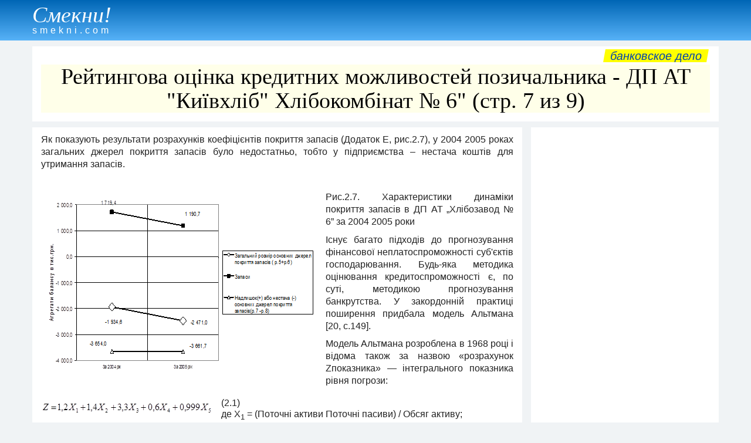

--- FILE ---
content_type: text/html
request_url: https://smekni.com/a/2845-7/reytingova-otsnka-kreditnikh-mozhlivostey-pozichalnika-dp-at-kivkhlb-khlbokombnat-6-7/
body_size: 53293
content:
<!DOCTYPE html><html lang="ru"> <head><!-- Global site tag (gtag.js) - Google Analytics --><script async src="https://www.googletagmanager.com/gtag/js?id=UA-172160939-1"></script><script>window.dataLayer = window.dataLayer || [];function gtag(){dataLayer.push(arguments);} gtag("js", new Date()); gtag("config", "UA-172160939-1");</script><meta charset="UTF-8"> <meta name="viewport" content="width=device-width, initial-scale=1"/> <title>Рейтингова оцінка кредитних можливостей позичальника - ДП АТ &quot;Київхліб&quot; Хлібокомбінат № 6&quot; (стр. 7 из 9)</title> <meta name="description" content="Теоретичні основи оцінки фінансового стану позичальників-юридичних осіб в комерційному банку. Аналіз ризиків процесів банківського кредитування та основних заходів зменшення рівня ризику. Методологія рейтингової оцінки кредитоспроможності позичальника. Стр. 7."> <link rel="canonical" href="https://smekni.com/a/2845-7/reytingova-otsnka-kreditnikh-mozhlivostey-pozichalnika-dp-at-kivkhlb-khlbokombnat-6-7/" /> <style>body,div,h1,h2,h3,h4,h5,h6,li,ol,p,ul{padding:0;margin:0;line-height:1}h1,h2,h3,h4{line-height:1.1}body{font-family:Arial,Helvetica,"Arial Unicode MS",sans-serif;background-color:#f0f3f5;color:#222;font-size:16px;line-height:1.25}.header{margin-bottom:10px;padding:4px 0 1px;color:#fff;background-image:linear-gradient(#0066b5,#57b2f8)}.footer{padding:15px 0;background-color:#b8dbf8;text-align:right}.attn1{display:block;float:right;margin:-5px 4px 4px 4px;padding:1px 10px;font-size:20px;text-transform:lowercase;background-color:#ff0;transform:skewX(-10deg)}.small{font-size:14px}a{text-decoration:none;color:#0645ad}a:hover{text-decoration:underline}.clear{clear:both}.xscroll{overflow-x:auto;width:auto;white-space:nowrap;padding-bottom:7px;margin-bottom:10px}.sticky{position:-webkit-sticky;position:sticky;top:0}.left{float:left}.center{text-align:center}h1{font-family:"Arial Narrow";font-size:38px;font-weight:100;background-color:#ffffe9;color:#000;margin-bottom:5px;text-align:center}h2{font-size:24px;padding:6px 0 4px}h3{font-size:15px;padding:4px 0 2px}p{line-height:1.35;padding-bottom:.6em}ol,ul{margin-left:2em}li{margin-bottom:.5em}.article{text-align:justify}.infotext h1{font-size:20px;padding:2px 0;background-color:#fff}.infotext h2{font-size:18px}.infotext h3{font-size:17px}.wrapper{max-width:1200px;margin:auto;padding:0 15px}#ad3{text-align:center;margin:5px 0 6px;}*{box-sizing:border-box}.gridA>*{min-width:0;min-height:0}.sec0{grid-area:sec0}.sec1{grid-area:sec1}.sec2{grid-area:sec2}.sec3{grid-area:sec3}.sec4{grid-area:sec4;}.sec1,.sec2,.sec3,.sec4{padding:10px 15px;background-color:#fff}.gridA{display:grid;grid-template-areas:"sec1" "sec2" "sec3" "sec4";grid-column-gap:15px;grid-row-gap:10px}@media only screen and (min-width:1060px){.sec4{display:block;}#ad3{margin-top:-2px;}.gridA{grid-template-columns:1fr 320px;grid-template-rows:repeat(4,minmax(0,max-content)) 1fr;grid-template-areas:"sec1 sec1" "sec2 sec4" "sec3 sec4"}}.pagenav{margin:-5px 0 10px;text-align:center;font-size:18px}.pagenav p{display:inline-block;margin:0 16px;font-size:24px}.pagenav span{font-size:19px}.pnav1{display:inline-block;margin-right:10px;text-align:center;width:42px;height:42px;border-radius:21px}.pnav2{display:inline-block;margin-left:15px;margin-right:15px;margin-bottom:10px}.pnav1 span,.pnav2 span{position:relative;top:11px}.bkgd1{background-color:#fff}.bkgd2{background-color:#ffecb3}a:hover .pnav1{background:#f2f2f2}.inlbl{display:inline-block}.nextbtn{margin:10px 15px 2px;width:200px;text-align:center;padding:8px;color:#0000ed;border:1px solid #0000ed;border-radius:3px}a:hover .nextbtn{color:#fff;background:#0000ed}.img-a{float:left; margin:4px 15px 7px 0; max-width:100%;}a .name {display: inline-block;margin:2px 0 8px;color: #fff;}a:hover .name {font-weight: bold;}.name1 {font-family: Garamond, serif;font-size: 38px;font-style: italic;}.name2 {padding-top: 0px;letter-spacing: 5px;}</style> <script data-ad-client="ca-pub-4330891925037093" async src="https://pagead2.googlesyndication.com/pagead/js/adsbygoogle.js"></script></head><body> <div class="header"><div class="wrapper"><a href="../../../"><div class="name"><div class="name1">Смекни!</div><div class="name2">smekni.com</div></div></a></div></div> <div id="adTop"></div> <div class="wrapper"><div class="gridA"> <div class="sec1"><div class="attn1"><a href="../../../s/bankovskoe-delo/">Банковское дело</a></div><div class="clear"></div><h1>Рейтингова оцінка кредитних можливостей позичальника - ДП АТ &quot;Київхліб&quot; Хлібокомбінат № 6&quot; (стр. 7 из 9)</h1></div> <div class="sec2"><div class="article"><div class="infotext"><p>Як показують результати розрахунків коефіцієнтів покриття запасів (Додаток Е, рис.2.7), у 2004 2005 роках загальних джерел покриття запасів було недостатньо, тобто у підприємства – нестача коштів для утримання запасів.</p> <br><p></p> <div class="clear_floats"></div> <img width="470" src="[data-uri]" alt="" class="img-a"><p>Рис.2.7. Характеристики динаміки покриття запасів в ДП АТ „Хлібозавод № 6” за 2004 2005 роки</p> <p>Існує багато підходів до прогнозування фінансової неплатоспроможності суб&#39;єктів господарювання. Будь-яка методика оцінювання кредитоспроможності є, по суті, методикою прогнозування банкрутства. У закордонній практиці поширення придбала модель Альтмана [20, с.149].</p> <p>Модель Альтмана розроблена в 1968 році і відома також за назвою «розрахунок Zпоказника» — інтегрального показника рівня погрози:</p> <p></p> <div class="clear_floats"></div> <img width="292" src="[data-uri]" alt="" class="img-a">(2.1)<p>де Х<sub>1</sub> = (Поточні активи Поточні пасиви) / Обсяг активу;</p> <p>Х<sub>2</sub> = Нерозподілений прибуток / Обсяг активу;</p> <p>Х<sub>3</sub> = Прибуток до виплати відсотків / Обсяг активу;</p> <p>Х<sub>4</sub> = Ринкова вартість власного капіталу / Позикові засоби;</p> <p>Х<sub>5</sub> = Виторг від реалізації / Обсяг активу;</p> <p>При Z &lt; 1,8 імовірність банкрутства дуже висока;</p> <p>1,8 &lt; Z &lt; 2,7 імовірність банкрутства середня;</p> <p>2,7 &lt; Z &lt; 2,99 імовірність банкрутства невелика;</p> <p>Z &gt; 2,99 імовірність банкрутства незначна.</p> <p>Розрахунок інтегрального показника Альтмана за даними балансу ДП АТ “Хлібозавод № 6” за 2005 рік , дає наступні значення :</p> <p></p> <div class="clear_floats"></div> <img width="511" src="[data-uri]" alt="" class="img-a"><p>Таким чином, імовірність банкрутства підприємства ДП АТ “Хлібозавод № 6” по Альтману є незначною, при цьому основний внесок в фінансову стійкість підприємства вносить коефіцієнт автономності (фінансової незалежності) підприємства та коефіцієнт ресурсовіддачі активів, вплив прибутку підприємства є незначним і потребує уваги.</p> <p>Як показали результати економічної діагностики підприємства ДП АТ “Хлібозавод № 6” у 2004 2005 роках та аналізу структури його потенціалу, основною проблемою розвитку підприємства є підвищення рентабельності власного капіталу до норми альтернативної доходності інвестиційного капіталу на ринках України (13 –16% річних), оскільки існує загроза масового продажу низькорентабельних (доходність 0,2%) акцій відкритого акціонерного товариства на біржі та зміні власників підприємства.</p> <p>Основним шляхом вирішення проблеми з врахуванням обмежень на ціну продажу хліба є зниження собівартості виробництва.</p> <p>Згідно з результатами аналізу попереднього розрахунку підприємству для покриття запасів необхідний кредит розміром 2,6 млн.грн. для тимчасового покриття залученим банківським капіталом величини запасів в оборотних коштах.</p> <p>Підприємство подає заявку на кредит 2,6 млн.грн. на 1 рік під 25 % річних. В якості застави на загальну суму 10,7 млн.грн. надається (баланс Додаток А):</p> <p>основні засоби загальною залишковою вартістю 10,7 млн.грн. ;</p> <p>Експертний аналіз з боку банку дає наступну діагностику :</p> <p>а) Згідно показників табл.1.1 по класам кредитоспроможності:</p> <p>по коефіцієнту незалежності = 0,64 – клас 1 (&gt;0,6);</p> <p>по коефіцієнту абсолютної ліквідності = 0,02 – клас 3 (0,15 – 0,2);</p> <p>по коефіцієнту строкової ліквідності = 0,17 – клас 3 (0,4 0,7);</p> <p>по коефіцієнту покриття = 0,48 – клас 3 (&lt;1,0);</p> <p>Таким чином – середній клас кредитоспроможності – 3 клас</p> <p>б) Згідно показників табл.1.2, враховуючі 2 клас кредитоспроможності та невисоку рентабельність підприємства, клас позичальника – В.</p> <p>в) Згідно таблиці 1.4 – кредитна операція відноситься до класу “субстандартна”.</p> <p>г) Для субстандартних кредитів рівень заліку застави становить всього 20% від її балансової вартості [4].</p> <p>Тобто, рівень застави для надання кредиту в 10,7 млн. грн. повинен бути піднятий до 13,0 млн.грн.</p> <p>д) Таким чином, підприємство ДП АТ “Хлібозавод № 6” повинно надати в заставу додатково суму 2,3 млн.грн. (баланс – табл.2.1). Інакше банк відмовить у наданні кредиту, чи може надати кредит на суму 2,0 млн.грн. замість 2,6 млн. грн.</p> <p>Таким чином, як позичальник ДП АТ «Хлібозавод № 6» є дуже проблемним для комерційного банку.</p> <br><p style="text-align:center;"><b>РОЗДІЛ 3. РЕЙТИНГОВІ ОЦІНКИ КРЕДИТОСПРОМОЖНОСТІ ПОЗИЧАЛЬНИКА</b></p> <p style="text-align:center;"><b>3.1 Методологія рейтингової оцінки кредитоспроможності позичальника</b></p> <p>Методика рейтингової оцінки фінансового стану позичальників застосовується:</p> <p>Банками – для визначення доцільності надання або пролонгації кредиту, умов кредитування, забезпечення гарантій повернення кредиту шляхом класифікації підприємств за рівнем ризику взаємин з ними банку.</p> <p>Комерційними підприємствами – для проведення експрес-аналізу фінансового стану з метою визначення рівня власної кредитоспроможності або надійності фінансового становища контрагентів.</p> <p>Методика оцінки фінансового стану позичальника заснована на проведенні експресс-аналізу фінансового стану підприємства з використанням рейтингових значень і застосовується з метою класифікації підприємств за рівнем ризику взаємин з ними банку.</p> <p>Основою плато і кредитоспроможності позичальника, тобто здатності вчасно задовольняти платіжні вимоги у відповідності з господарськими договірами, повертати кредит і відсотки, виплачувати заробітну плату співробітниккам, вносити платежі і податки в бюджет, є його надійне фінансове становище.</p> <p>Кількісний аналіз ризиків припускає оцінку наступних груп ризику і їх фінансових коефіцієнтів, що характеризують:</p> <p>ризику неліквідності активів підприємства (коефіцієнти ліквідності);</p> <p>ризику зниження фінансової стійкості підприємства (коефіцієнт співвідношення власних і позикових засобів, коефіцієнт забезпеченості власними засобами);</p> <p>ризику низької рентабельності діяльності (коефіцієнти рентабельності);</p> <p>ризику зниження ділової активності (коефіцієнт оборотності дебіторської заборгованості, коефіцієнт оборотності запасів, коефіцієнт оборотності кредиторської заборгованості).</p> <p>Після розрахунку основних оціночних показників у кожній із груп, позичальникові привласнюється категорія по кожному з цих показників на основі порівняння розрахованих значень з нормативними. Далі, на підставі визначених категорій показників, відповідно до їх ваг, розраховується сума балів позичальника.</p> <p>Заключним етапом рейтингової оцінки кредитоспроможності є визначення класу позичальника, проведене на основі розрахованої суми балів по п&#39;ятьох основних показниках.</p> <p>У якості вихідних даних у методиці використовується інформація з бухгалтерського балансу (форма №1) і звіту про прибутки і збитки (форма №2).</p> <p>В курсовій роботі застосовано оперативну методику рейтингової оцінки фінансового стану підприємства, в якій виділено чотири групи показників: показники платоспроможності, фінансової стійкості, ефективності діяльності, економічного потенціалу підприємства.</p> <p>У першу групу включені наступні показники:</p> <p>- коефіцієнт абсолютної ліквідності, обчислювальної як відношення готівки і швидкореалізуємих цінних паперів до короткострокової заборгованості</p> <p>- коефіцієнт ліквідності, обумовлений як відношення готівки, цінних паперів і дебіторської заборгованості, термін погашення якої не наступив, до короткострокової заборгованості.</p> <p>- коефіцієнт покриття довгострокових боргів являє собою відношення всіх оборотних активів до короткострокової заборгованості</p> <p>- коефіцієнт оборотності дебіторської заборгованості обчислюється як відношення середньоарифметичної дебіторської заборгованості, помножений на кількість днів у періоді, до обсягу продажів.</p> <p>Усі коефіцієнти розраховуються за даними аналітичного балансу на конкретну дату.</p> <p>Друга група показників, що характеризують фінансову стійкість:</p> <p>- коефіцієнт фінансової незалежності (автономії), обчислювальний у виді співвідношення власних джерел коштів і валюти балансу</p> <p>- коефіцієнт оборотності оборотних активів, який характеризує швидкість руху оборотних коштів</p> <p>- коефіцієнт маневреності, розрахований як відношення власних оборотних коштів до всієї суми власних джерел засобів</p> <p>У третю групу включені показники економічної ефективності:</p> <p>- рентабельність активів</p> <p>- рентабельність продажів, обумовлена як відношення чистого прибутку до обсягу реалізації продукції, робіт, послуг.</p> <p>- рентабельність власного капіталу,</p> <p>Усі показники ефективності обчислюються в динаміці за ряд років.</p> <p>Показники четвертої групи характеризують економічний потенціал підприємства і визначаються з урахуванням специфіки окремих галузей.</p> <p>Провівши економічне обґрунтування вибору показників кредитоспроможності, переходять до визначення їх критеріальних значень або інтервалів, у межах яких вони можуть змінюватися :</p> <p>1. Коефіцієнт абсолютної ліквідності (вагова частка 0,05):</p> <p>1 клас кредитоспроможності вище 0,5 (100 балов)</p> <p>2 клас кредитоспроможності 0,35 0,5 (75 балов)</p> <p>3 клас кредитоспроможності 0,2 0,35 (50 балов)</p> <p>некредитоспроможний менш 0,2 (10 балов)</p> <p>2. Коефіцієнт ліквідності ( термінової ) – (вагова частка 0,05)</p> <p>1 клас кредитоспроможності 0,7 0,8 (100 балов)</p> <p>2 клас кредитоспроможності 0,4 0,7 (75 балов)</p> <p>3 клас кредитоспроможності 0,2 0,4 (50 балов)</p> <p>некредитоспроможний менш 0,2 (10 балов)</p> <p>3. Коефіцієнт поточної ліквідності ( покриття ) (вагова частка 0,1):</p> <p>1 клас кредитоспроможності вище 2 (100 балов)</p> <p>2 клас кредитоспроможності 1,5 – 2 (75 балов)</p> <p>3 клас кредитоспроможності 1 1,5 (50 балов)</p> <p>некредитоспроможний менш 1 (10 балов)</p> <p>4. Коефіцієнт фінансової незалежності (автономії) (вагова частка 0,15):</p> </div><div class="clear"></div><div id="ad1">&nbsp;</div></div></div> <div class="sec3"><div class="pagenav"><div class="inlbl"><a href="../../../a/2845-6/reytingova-otsnka-kreditnikh-mozhlivostey-pozichalnika-dp-at-kivkhlb-khlbokombnat-6-6/"><div class="nextbtn">назад</div></a></div><div class="inlbl"><a href="../../../a/2845-8/reytingova-otsnka-kreditnikh-mozhlivostey-pozichalnika-dp-at-kivkhlb-khlbokombnat-6-8/"><div class="nextbtn">читать дальше</div></a></div><div class="clear"></div><a href="../../../a/2845/reytingova-otsnka-kreditnikh-mozhlivostey-pozichalnika-dp-at-kivkhlb-khlbokombnat-6/"><div class="pnav1"><span>1</span></div></a><a href="../../../a/2845-2/reytingova-otsnka-kreditnikh-mozhlivostey-pozichalnika-dp-at-kivkhlb-khlbokombnat-6-2/"><div class="pnav1"><span>2</span></div></a><a href="../../../a/2845-3/reytingova-otsnka-kreditnikh-mozhlivostey-pozichalnika-dp-at-kivkhlb-khlbokombnat-6-3/"><div class="pnav1"><span>3</span></div></a><a href="../../../a/2845-4/reytingova-otsnka-kreditnikh-mozhlivostey-pozichalnika-dp-at-kivkhlb-khlbokombnat-6-4/"><div class="pnav1"><span>4</span></div></a><a href="../../../a/2845-5/reytingova-otsnka-kreditnikh-mozhlivostey-pozichalnika-dp-at-kivkhlb-khlbokombnat-6-5/"><div class="pnav1"><span>5</span></div></a><a href="../../../a/2845-6/reytingova-otsnka-kreditnikh-mozhlivostey-pozichalnika-dp-at-kivkhlb-khlbokombnat-6-6/"><div class="pnav1"><span>6</span></div></a><div class="pnav1 bkgd2"><span>7</span></div><a href="../../../a/2845-8/reytingova-otsnka-kreditnikh-mozhlivostey-pozichalnika-dp-at-kivkhlb-khlbokombnat-6-8/"><div class="pnav1"><span>8</span></div></a><a href="../../../a/2845-9/reytingova-otsnka-kreditnikh-mozhlivostey-pozichalnika-dp-at-kivkhlb-khlbokombnat-6-9/"><div class="pnav1"><span>9</span></div></a></div></div> <div class="sec4"><div id="ad2" class="sticky center"><script async src="https://pagead2.googlesyndication.com/pagead/js/adsbygoogle.js"></script><!-- SM-vertical --><ins class="adsbygoogle" style="display:block" data-ad-client="ca-pub-4330891925037093" data-ad-slot="7467511690" data-ad-format="auto" data-full-width-responsive="true"></ins><script>(adsbygoogle = window.adsbygoogle || []).push({}); </script></div></div> </div></div> <div class="footer"><div class="wrapper"> <div class="left"><a href="../../../contact/">НАПИШИТЕ НАМ</a></div> <div class="small">Copyright &copy; Smekni.com. All rigths reserved.</div> </div></div> <script src="../../../scripts.js"></script> </body></html>

--- FILE ---
content_type: text/html; charset=utf-8
request_url: https://www.google.com/recaptcha/api2/aframe
body_size: 258
content:
<!DOCTYPE HTML><html><head><meta http-equiv="content-type" content="text/html; charset=UTF-8"></head><body><script nonce="Y1a7BiBUO-gVumbTHqI5eA">/** Anti-fraud and anti-abuse applications only. See google.com/recaptcha */ try{var clients={'sodar':'https://pagead2.googlesyndication.com/pagead/sodar?'};window.addEventListener("message",function(a){try{if(a.source===window.parent){var b=JSON.parse(a.data);var c=clients[b['id']];if(c){var d=document.createElement('img');d.src=c+b['params']+'&rc='+(localStorage.getItem("rc::a")?sessionStorage.getItem("rc::b"):"");window.document.body.appendChild(d);sessionStorage.setItem("rc::e",parseInt(sessionStorage.getItem("rc::e")||0)+1);localStorage.setItem("rc::h",'1768889740396');}}}catch(b){}});window.parent.postMessage("_grecaptcha_ready", "*");}catch(b){}</script></body></html>